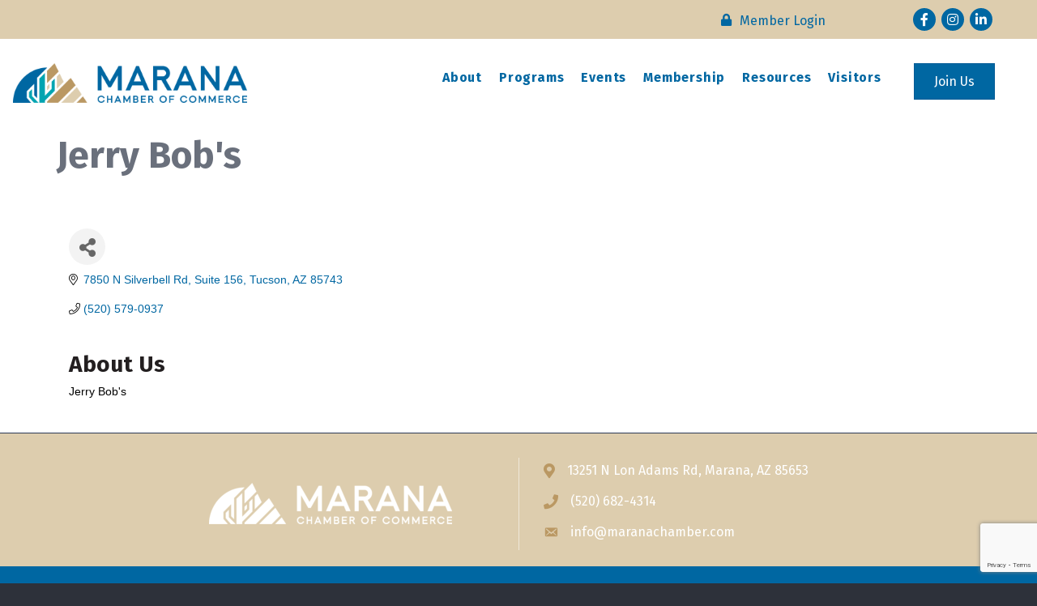

--- FILE ---
content_type: text/html; charset=utf-8
request_url: https://www.google.com/recaptcha/enterprise/anchor?ar=1&k=6LfI_T8rAAAAAMkWHrLP_GfSf3tLy9tKa839wcWa&co=aHR0cHM6Ly9tZW1iZXJzLm1hcmFuYWNoYW1iZXIuY29tOjQ0Mw..&hl=en&v=9TiwnJFHeuIw_s0wSd3fiKfN&size=invisible&anchor-ms=20000&execute-ms=30000&cb=e0cosvbhcmtu
body_size: 48151
content:
<!DOCTYPE HTML><html dir="ltr" lang="en"><head><meta http-equiv="Content-Type" content="text/html; charset=UTF-8">
<meta http-equiv="X-UA-Compatible" content="IE=edge">
<title>reCAPTCHA</title>
<style type="text/css">
/* cyrillic-ext */
@font-face {
  font-family: 'Roboto';
  font-style: normal;
  font-weight: 400;
  font-stretch: 100%;
  src: url(//fonts.gstatic.com/s/roboto/v48/KFO7CnqEu92Fr1ME7kSn66aGLdTylUAMa3GUBHMdazTgWw.woff2) format('woff2');
  unicode-range: U+0460-052F, U+1C80-1C8A, U+20B4, U+2DE0-2DFF, U+A640-A69F, U+FE2E-FE2F;
}
/* cyrillic */
@font-face {
  font-family: 'Roboto';
  font-style: normal;
  font-weight: 400;
  font-stretch: 100%;
  src: url(//fonts.gstatic.com/s/roboto/v48/KFO7CnqEu92Fr1ME7kSn66aGLdTylUAMa3iUBHMdazTgWw.woff2) format('woff2');
  unicode-range: U+0301, U+0400-045F, U+0490-0491, U+04B0-04B1, U+2116;
}
/* greek-ext */
@font-face {
  font-family: 'Roboto';
  font-style: normal;
  font-weight: 400;
  font-stretch: 100%;
  src: url(//fonts.gstatic.com/s/roboto/v48/KFO7CnqEu92Fr1ME7kSn66aGLdTylUAMa3CUBHMdazTgWw.woff2) format('woff2');
  unicode-range: U+1F00-1FFF;
}
/* greek */
@font-face {
  font-family: 'Roboto';
  font-style: normal;
  font-weight: 400;
  font-stretch: 100%;
  src: url(//fonts.gstatic.com/s/roboto/v48/KFO7CnqEu92Fr1ME7kSn66aGLdTylUAMa3-UBHMdazTgWw.woff2) format('woff2');
  unicode-range: U+0370-0377, U+037A-037F, U+0384-038A, U+038C, U+038E-03A1, U+03A3-03FF;
}
/* math */
@font-face {
  font-family: 'Roboto';
  font-style: normal;
  font-weight: 400;
  font-stretch: 100%;
  src: url(//fonts.gstatic.com/s/roboto/v48/KFO7CnqEu92Fr1ME7kSn66aGLdTylUAMawCUBHMdazTgWw.woff2) format('woff2');
  unicode-range: U+0302-0303, U+0305, U+0307-0308, U+0310, U+0312, U+0315, U+031A, U+0326-0327, U+032C, U+032F-0330, U+0332-0333, U+0338, U+033A, U+0346, U+034D, U+0391-03A1, U+03A3-03A9, U+03B1-03C9, U+03D1, U+03D5-03D6, U+03F0-03F1, U+03F4-03F5, U+2016-2017, U+2034-2038, U+203C, U+2040, U+2043, U+2047, U+2050, U+2057, U+205F, U+2070-2071, U+2074-208E, U+2090-209C, U+20D0-20DC, U+20E1, U+20E5-20EF, U+2100-2112, U+2114-2115, U+2117-2121, U+2123-214F, U+2190, U+2192, U+2194-21AE, U+21B0-21E5, U+21F1-21F2, U+21F4-2211, U+2213-2214, U+2216-22FF, U+2308-230B, U+2310, U+2319, U+231C-2321, U+2336-237A, U+237C, U+2395, U+239B-23B7, U+23D0, U+23DC-23E1, U+2474-2475, U+25AF, U+25B3, U+25B7, U+25BD, U+25C1, U+25CA, U+25CC, U+25FB, U+266D-266F, U+27C0-27FF, U+2900-2AFF, U+2B0E-2B11, U+2B30-2B4C, U+2BFE, U+3030, U+FF5B, U+FF5D, U+1D400-1D7FF, U+1EE00-1EEFF;
}
/* symbols */
@font-face {
  font-family: 'Roboto';
  font-style: normal;
  font-weight: 400;
  font-stretch: 100%;
  src: url(//fonts.gstatic.com/s/roboto/v48/KFO7CnqEu92Fr1ME7kSn66aGLdTylUAMaxKUBHMdazTgWw.woff2) format('woff2');
  unicode-range: U+0001-000C, U+000E-001F, U+007F-009F, U+20DD-20E0, U+20E2-20E4, U+2150-218F, U+2190, U+2192, U+2194-2199, U+21AF, U+21E6-21F0, U+21F3, U+2218-2219, U+2299, U+22C4-22C6, U+2300-243F, U+2440-244A, U+2460-24FF, U+25A0-27BF, U+2800-28FF, U+2921-2922, U+2981, U+29BF, U+29EB, U+2B00-2BFF, U+4DC0-4DFF, U+FFF9-FFFB, U+10140-1018E, U+10190-1019C, U+101A0, U+101D0-101FD, U+102E0-102FB, U+10E60-10E7E, U+1D2C0-1D2D3, U+1D2E0-1D37F, U+1F000-1F0FF, U+1F100-1F1AD, U+1F1E6-1F1FF, U+1F30D-1F30F, U+1F315, U+1F31C, U+1F31E, U+1F320-1F32C, U+1F336, U+1F378, U+1F37D, U+1F382, U+1F393-1F39F, U+1F3A7-1F3A8, U+1F3AC-1F3AF, U+1F3C2, U+1F3C4-1F3C6, U+1F3CA-1F3CE, U+1F3D4-1F3E0, U+1F3ED, U+1F3F1-1F3F3, U+1F3F5-1F3F7, U+1F408, U+1F415, U+1F41F, U+1F426, U+1F43F, U+1F441-1F442, U+1F444, U+1F446-1F449, U+1F44C-1F44E, U+1F453, U+1F46A, U+1F47D, U+1F4A3, U+1F4B0, U+1F4B3, U+1F4B9, U+1F4BB, U+1F4BF, U+1F4C8-1F4CB, U+1F4D6, U+1F4DA, U+1F4DF, U+1F4E3-1F4E6, U+1F4EA-1F4ED, U+1F4F7, U+1F4F9-1F4FB, U+1F4FD-1F4FE, U+1F503, U+1F507-1F50B, U+1F50D, U+1F512-1F513, U+1F53E-1F54A, U+1F54F-1F5FA, U+1F610, U+1F650-1F67F, U+1F687, U+1F68D, U+1F691, U+1F694, U+1F698, U+1F6AD, U+1F6B2, U+1F6B9-1F6BA, U+1F6BC, U+1F6C6-1F6CF, U+1F6D3-1F6D7, U+1F6E0-1F6EA, U+1F6F0-1F6F3, U+1F6F7-1F6FC, U+1F700-1F7FF, U+1F800-1F80B, U+1F810-1F847, U+1F850-1F859, U+1F860-1F887, U+1F890-1F8AD, U+1F8B0-1F8BB, U+1F8C0-1F8C1, U+1F900-1F90B, U+1F93B, U+1F946, U+1F984, U+1F996, U+1F9E9, U+1FA00-1FA6F, U+1FA70-1FA7C, U+1FA80-1FA89, U+1FA8F-1FAC6, U+1FACE-1FADC, U+1FADF-1FAE9, U+1FAF0-1FAF8, U+1FB00-1FBFF;
}
/* vietnamese */
@font-face {
  font-family: 'Roboto';
  font-style: normal;
  font-weight: 400;
  font-stretch: 100%;
  src: url(//fonts.gstatic.com/s/roboto/v48/KFO7CnqEu92Fr1ME7kSn66aGLdTylUAMa3OUBHMdazTgWw.woff2) format('woff2');
  unicode-range: U+0102-0103, U+0110-0111, U+0128-0129, U+0168-0169, U+01A0-01A1, U+01AF-01B0, U+0300-0301, U+0303-0304, U+0308-0309, U+0323, U+0329, U+1EA0-1EF9, U+20AB;
}
/* latin-ext */
@font-face {
  font-family: 'Roboto';
  font-style: normal;
  font-weight: 400;
  font-stretch: 100%;
  src: url(//fonts.gstatic.com/s/roboto/v48/KFO7CnqEu92Fr1ME7kSn66aGLdTylUAMa3KUBHMdazTgWw.woff2) format('woff2');
  unicode-range: U+0100-02BA, U+02BD-02C5, U+02C7-02CC, U+02CE-02D7, U+02DD-02FF, U+0304, U+0308, U+0329, U+1D00-1DBF, U+1E00-1E9F, U+1EF2-1EFF, U+2020, U+20A0-20AB, U+20AD-20C0, U+2113, U+2C60-2C7F, U+A720-A7FF;
}
/* latin */
@font-face {
  font-family: 'Roboto';
  font-style: normal;
  font-weight: 400;
  font-stretch: 100%;
  src: url(//fonts.gstatic.com/s/roboto/v48/KFO7CnqEu92Fr1ME7kSn66aGLdTylUAMa3yUBHMdazQ.woff2) format('woff2');
  unicode-range: U+0000-00FF, U+0131, U+0152-0153, U+02BB-02BC, U+02C6, U+02DA, U+02DC, U+0304, U+0308, U+0329, U+2000-206F, U+20AC, U+2122, U+2191, U+2193, U+2212, U+2215, U+FEFF, U+FFFD;
}
/* cyrillic-ext */
@font-face {
  font-family: 'Roboto';
  font-style: normal;
  font-weight: 500;
  font-stretch: 100%;
  src: url(//fonts.gstatic.com/s/roboto/v48/KFO7CnqEu92Fr1ME7kSn66aGLdTylUAMa3GUBHMdazTgWw.woff2) format('woff2');
  unicode-range: U+0460-052F, U+1C80-1C8A, U+20B4, U+2DE0-2DFF, U+A640-A69F, U+FE2E-FE2F;
}
/* cyrillic */
@font-face {
  font-family: 'Roboto';
  font-style: normal;
  font-weight: 500;
  font-stretch: 100%;
  src: url(//fonts.gstatic.com/s/roboto/v48/KFO7CnqEu92Fr1ME7kSn66aGLdTylUAMa3iUBHMdazTgWw.woff2) format('woff2');
  unicode-range: U+0301, U+0400-045F, U+0490-0491, U+04B0-04B1, U+2116;
}
/* greek-ext */
@font-face {
  font-family: 'Roboto';
  font-style: normal;
  font-weight: 500;
  font-stretch: 100%;
  src: url(//fonts.gstatic.com/s/roboto/v48/KFO7CnqEu92Fr1ME7kSn66aGLdTylUAMa3CUBHMdazTgWw.woff2) format('woff2');
  unicode-range: U+1F00-1FFF;
}
/* greek */
@font-face {
  font-family: 'Roboto';
  font-style: normal;
  font-weight: 500;
  font-stretch: 100%;
  src: url(//fonts.gstatic.com/s/roboto/v48/KFO7CnqEu92Fr1ME7kSn66aGLdTylUAMa3-UBHMdazTgWw.woff2) format('woff2');
  unicode-range: U+0370-0377, U+037A-037F, U+0384-038A, U+038C, U+038E-03A1, U+03A3-03FF;
}
/* math */
@font-face {
  font-family: 'Roboto';
  font-style: normal;
  font-weight: 500;
  font-stretch: 100%;
  src: url(//fonts.gstatic.com/s/roboto/v48/KFO7CnqEu92Fr1ME7kSn66aGLdTylUAMawCUBHMdazTgWw.woff2) format('woff2');
  unicode-range: U+0302-0303, U+0305, U+0307-0308, U+0310, U+0312, U+0315, U+031A, U+0326-0327, U+032C, U+032F-0330, U+0332-0333, U+0338, U+033A, U+0346, U+034D, U+0391-03A1, U+03A3-03A9, U+03B1-03C9, U+03D1, U+03D5-03D6, U+03F0-03F1, U+03F4-03F5, U+2016-2017, U+2034-2038, U+203C, U+2040, U+2043, U+2047, U+2050, U+2057, U+205F, U+2070-2071, U+2074-208E, U+2090-209C, U+20D0-20DC, U+20E1, U+20E5-20EF, U+2100-2112, U+2114-2115, U+2117-2121, U+2123-214F, U+2190, U+2192, U+2194-21AE, U+21B0-21E5, U+21F1-21F2, U+21F4-2211, U+2213-2214, U+2216-22FF, U+2308-230B, U+2310, U+2319, U+231C-2321, U+2336-237A, U+237C, U+2395, U+239B-23B7, U+23D0, U+23DC-23E1, U+2474-2475, U+25AF, U+25B3, U+25B7, U+25BD, U+25C1, U+25CA, U+25CC, U+25FB, U+266D-266F, U+27C0-27FF, U+2900-2AFF, U+2B0E-2B11, U+2B30-2B4C, U+2BFE, U+3030, U+FF5B, U+FF5D, U+1D400-1D7FF, U+1EE00-1EEFF;
}
/* symbols */
@font-face {
  font-family: 'Roboto';
  font-style: normal;
  font-weight: 500;
  font-stretch: 100%;
  src: url(//fonts.gstatic.com/s/roboto/v48/KFO7CnqEu92Fr1ME7kSn66aGLdTylUAMaxKUBHMdazTgWw.woff2) format('woff2');
  unicode-range: U+0001-000C, U+000E-001F, U+007F-009F, U+20DD-20E0, U+20E2-20E4, U+2150-218F, U+2190, U+2192, U+2194-2199, U+21AF, U+21E6-21F0, U+21F3, U+2218-2219, U+2299, U+22C4-22C6, U+2300-243F, U+2440-244A, U+2460-24FF, U+25A0-27BF, U+2800-28FF, U+2921-2922, U+2981, U+29BF, U+29EB, U+2B00-2BFF, U+4DC0-4DFF, U+FFF9-FFFB, U+10140-1018E, U+10190-1019C, U+101A0, U+101D0-101FD, U+102E0-102FB, U+10E60-10E7E, U+1D2C0-1D2D3, U+1D2E0-1D37F, U+1F000-1F0FF, U+1F100-1F1AD, U+1F1E6-1F1FF, U+1F30D-1F30F, U+1F315, U+1F31C, U+1F31E, U+1F320-1F32C, U+1F336, U+1F378, U+1F37D, U+1F382, U+1F393-1F39F, U+1F3A7-1F3A8, U+1F3AC-1F3AF, U+1F3C2, U+1F3C4-1F3C6, U+1F3CA-1F3CE, U+1F3D4-1F3E0, U+1F3ED, U+1F3F1-1F3F3, U+1F3F5-1F3F7, U+1F408, U+1F415, U+1F41F, U+1F426, U+1F43F, U+1F441-1F442, U+1F444, U+1F446-1F449, U+1F44C-1F44E, U+1F453, U+1F46A, U+1F47D, U+1F4A3, U+1F4B0, U+1F4B3, U+1F4B9, U+1F4BB, U+1F4BF, U+1F4C8-1F4CB, U+1F4D6, U+1F4DA, U+1F4DF, U+1F4E3-1F4E6, U+1F4EA-1F4ED, U+1F4F7, U+1F4F9-1F4FB, U+1F4FD-1F4FE, U+1F503, U+1F507-1F50B, U+1F50D, U+1F512-1F513, U+1F53E-1F54A, U+1F54F-1F5FA, U+1F610, U+1F650-1F67F, U+1F687, U+1F68D, U+1F691, U+1F694, U+1F698, U+1F6AD, U+1F6B2, U+1F6B9-1F6BA, U+1F6BC, U+1F6C6-1F6CF, U+1F6D3-1F6D7, U+1F6E0-1F6EA, U+1F6F0-1F6F3, U+1F6F7-1F6FC, U+1F700-1F7FF, U+1F800-1F80B, U+1F810-1F847, U+1F850-1F859, U+1F860-1F887, U+1F890-1F8AD, U+1F8B0-1F8BB, U+1F8C0-1F8C1, U+1F900-1F90B, U+1F93B, U+1F946, U+1F984, U+1F996, U+1F9E9, U+1FA00-1FA6F, U+1FA70-1FA7C, U+1FA80-1FA89, U+1FA8F-1FAC6, U+1FACE-1FADC, U+1FADF-1FAE9, U+1FAF0-1FAF8, U+1FB00-1FBFF;
}
/* vietnamese */
@font-face {
  font-family: 'Roboto';
  font-style: normal;
  font-weight: 500;
  font-stretch: 100%;
  src: url(//fonts.gstatic.com/s/roboto/v48/KFO7CnqEu92Fr1ME7kSn66aGLdTylUAMa3OUBHMdazTgWw.woff2) format('woff2');
  unicode-range: U+0102-0103, U+0110-0111, U+0128-0129, U+0168-0169, U+01A0-01A1, U+01AF-01B0, U+0300-0301, U+0303-0304, U+0308-0309, U+0323, U+0329, U+1EA0-1EF9, U+20AB;
}
/* latin-ext */
@font-face {
  font-family: 'Roboto';
  font-style: normal;
  font-weight: 500;
  font-stretch: 100%;
  src: url(//fonts.gstatic.com/s/roboto/v48/KFO7CnqEu92Fr1ME7kSn66aGLdTylUAMa3KUBHMdazTgWw.woff2) format('woff2');
  unicode-range: U+0100-02BA, U+02BD-02C5, U+02C7-02CC, U+02CE-02D7, U+02DD-02FF, U+0304, U+0308, U+0329, U+1D00-1DBF, U+1E00-1E9F, U+1EF2-1EFF, U+2020, U+20A0-20AB, U+20AD-20C0, U+2113, U+2C60-2C7F, U+A720-A7FF;
}
/* latin */
@font-face {
  font-family: 'Roboto';
  font-style: normal;
  font-weight: 500;
  font-stretch: 100%;
  src: url(//fonts.gstatic.com/s/roboto/v48/KFO7CnqEu92Fr1ME7kSn66aGLdTylUAMa3yUBHMdazQ.woff2) format('woff2');
  unicode-range: U+0000-00FF, U+0131, U+0152-0153, U+02BB-02BC, U+02C6, U+02DA, U+02DC, U+0304, U+0308, U+0329, U+2000-206F, U+20AC, U+2122, U+2191, U+2193, U+2212, U+2215, U+FEFF, U+FFFD;
}
/* cyrillic-ext */
@font-face {
  font-family: 'Roboto';
  font-style: normal;
  font-weight: 900;
  font-stretch: 100%;
  src: url(//fonts.gstatic.com/s/roboto/v48/KFO7CnqEu92Fr1ME7kSn66aGLdTylUAMa3GUBHMdazTgWw.woff2) format('woff2');
  unicode-range: U+0460-052F, U+1C80-1C8A, U+20B4, U+2DE0-2DFF, U+A640-A69F, U+FE2E-FE2F;
}
/* cyrillic */
@font-face {
  font-family: 'Roboto';
  font-style: normal;
  font-weight: 900;
  font-stretch: 100%;
  src: url(//fonts.gstatic.com/s/roboto/v48/KFO7CnqEu92Fr1ME7kSn66aGLdTylUAMa3iUBHMdazTgWw.woff2) format('woff2');
  unicode-range: U+0301, U+0400-045F, U+0490-0491, U+04B0-04B1, U+2116;
}
/* greek-ext */
@font-face {
  font-family: 'Roboto';
  font-style: normal;
  font-weight: 900;
  font-stretch: 100%;
  src: url(//fonts.gstatic.com/s/roboto/v48/KFO7CnqEu92Fr1ME7kSn66aGLdTylUAMa3CUBHMdazTgWw.woff2) format('woff2');
  unicode-range: U+1F00-1FFF;
}
/* greek */
@font-face {
  font-family: 'Roboto';
  font-style: normal;
  font-weight: 900;
  font-stretch: 100%;
  src: url(//fonts.gstatic.com/s/roboto/v48/KFO7CnqEu92Fr1ME7kSn66aGLdTylUAMa3-UBHMdazTgWw.woff2) format('woff2');
  unicode-range: U+0370-0377, U+037A-037F, U+0384-038A, U+038C, U+038E-03A1, U+03A3-03FF;
}
/* math */
@font-face {
  font-family: 'Roboto';
  font-style: normal;
  font-weight: 900;
  font-stretch: 100%;
  src: url(//fonts.gstatic.com/s/roboto/v48/KFO7CnqEu92Fr1ME7kSn66aGLdTylUAMawCUBHMdazTgWw.woff2) format('woff2');
  unicode-range: U+0302-0303, U+0305, U+0307-0308, U+0310, U+0312, U+0315, U+031A, U+0326-0327, U+032C, U+032F-0330, U+0332-0333, U+0338, U+033A, U+0346, U+034D, U+0391-03A1, U+03A3-03A9, U+03B1-03C9, U+03D1, U+03D5-03D6, U+03F0-03F1, U+03F4-03F5, U+2016-2017, U+2034-2038, U+203C, U+2040, U+2043, U+2047, U+2050, U+2057, U+205F, U+2070-2071, U+2074-208E, U+2090-209C, U+20D0-20DC, U+20E1, U+20E5-20EF, U+2100-2112, U+2114-2115, U+2117-2121, U+2123-214F, U+2190, U+2192, U+2194-21AE, U+21B0-21E5, U+21F1-21F2, U+21F4-2211, U+2213-2214, U+2216-22FF, U+2308-230B, U+2310, U+2319, U+231C-2321, U+2336-237A, U+237C, U+2395, U+239B-23B7, U+23D0, U+23DC-23E1, U+2474-2475, U+25AF, U+25B3, U+25B7, U+25BD, U+25C1, U+25CA, U+25CC, U+25FB, U+266D-266F, U+27C0-27FF, U+2900-2AFF, U+2B0E-2B11, U+2B30-2B4C, U+2BFE, U+3030, U+FF5B, U+FF5D, U+1D400-1D7FF, U+1EE00-1EEFF;
}
/* symbols */
@font-face {
  font-family: 'Roboto';
  font-style: normal;
  font-weight: 900;
  font-stretch: 100%;
  src: url(//fonts.gstatic.com/s/roboto/v48/KFO7CnqEu92Fr1ME7kSn66aGLdTylUAMaxKUBHMdazTgWw.woff2) format('woff2');
  unicode-range: U+0001-000C, U+000E-001F, U+007F-009F, U+20DD-20E0, U+20E2-20E4, U+2150-218F, U+2190, U+2192, U+2194-2199, U+21AF, U+21E6-21F0, U+21F3, U+2218-2219, U+2299, U+22C4-22C6, U+2300-243F, U+2440-244A, U+2460-24FF, U+25A0-27BF, U+2800-28FF, U+2921-2922, U+2981, U+29BF, U+29EB, U+2B00-2BFF, U+4DC0-4DFF, U+FFF9-FFFB, U+10140-1018E, U+10190-1019C, U+101A0, U+101D0-101FD, U+102E0-102FB, U+10E60-10E7E, U+1D2C0-1D2D3, U+1D2E0-1D37F, U+1F000-1F0FF, U+1F100-1F1AD, U+1F1E6-1F1FF, U+1F30D-1F30F, U+1F315, U+1F31C, U+1F31E, U+1F320-1F32C, U+1F336, U+1F378, U+1F37D, U+1F382, U+1F393-1F39F, U+1F3A7-1F3A8, U+1F3AC-1F3AF, U+1F3C2, U+1F3C4-1F3C6, U+1F3CA-1F3CE, U+1F3D4-1F3E0, U+1F3ED, U+1F3F1-1F3F3, U+1F3F5-1F3F7, U+1F408, U+1F415, U+1F41F, U+1F426, U+1F43F, U+1F441-1F442, U+1F444, U+1F446-1F449, U+1F44C-1F44E, U+1F453, U+1F46A, U+1F47D, U+1F4A3, U+1F4B0, U+1F4B3, U+1F4B9, U+1F4BB, U+1F4BF, U+1F4C8-1F4CB, U+1F4D6, U+1F4DA, U+1F4DF, U+1F4E3-1F4E6, U+1F4EA-1F4ED, U+1F4F7, U+1F4F9-1F4FB, U+1F4FD-1F4FE, U+1F503, U+1F507-1F50B, U+1F50D, U+1F512-1F513, U+1F53E-1F54A, U+1F54F-1F5FA, U+1F610, U+1F650-1F67F, U+1F687, U+1F68D, U+1F691, U+1F694, U+1F698, U+1F6AD, U+1F6B2, U+1F6B9-1F6BA, U+1F6BC, U+1F6C6-1F6CF, U+1F6D3-1F6D7, U+1F6E0-1F6EA, U+1F6F0-1F6F3, U+1F6F7-1F6FC, U+1F700-1F7FF, U+1F800-1F80B, U+1F810-1F847, U+1F850-1F859, U+1F860-1F887, U+1F890-1F8AD, U+1F8B0-1F8BB, U+1F8C0-1F8C1, U+1F900-1F90B, U+1F93B, U+1F946, U+1F984, U+1F996, U+1F9E9, U+1FA00-1FA6F, U+1FA70-1FA7C, U+1FA80-1FA89, U+1FA8F-1FAC6, U+1FACE-1FADC, U+1FADF-1FAE9, U+1FAF0-1FAF8, U+1FB00-1FBFF;
}
/* vietnamese */
@font-face {
  font-family: 'Roboto';
  font-style: normal;
  font-weight: 900;
  font-stretch: 100%;
  src: url(//fonts.gstatic.com/s/roboto/v48/KFO7CnqEu92Fr1ME7kSn66aGLdTylUAMa3OUBHMdazTgWw.woff2) format('woff2');
  unicode-range: U+0102-0103, U+0110-0111, U+0128-0129, U+0168-0169, U+01A0-01A1, U+01AF-01B0, U+0300-0301, U+0303-0304, U+0308-0309, U+0323, U+0329, U+1EA0-1EF9, U+20AB;
}
/* latin-ext */
@font-face {
  font-family: 'Roboto';
  font-style: normal;
  font-weight: 900;
  font-stretch: 100%;
  src: url(//fonts.gstatic.com/s/roboto/v48/KFO7CnqEu92Fr1ME7kSn66aGLdTylUAMa3KUBHMdazTgWw.woff2) format('woff2');
  unicode-range: U+0100-02BA, U+02BD-02C5, U+02C7-02CC, U+02CE-02D7, U+02DD-02FF, U+0304, U+0308, U+0329, U+1D00-1DBF, U+1E00-1E9F, U+1EF2-1EFF, U+2020, U+20A0-20AB, U+20AD-20C0, U+2113, U+2C60-2C7F, U+A720-A7FF;
}
/* latin */
@font-face {
  font-family: 'Roboto';
  font-style: normal;
  font-weight: 900;
  font-stretch: 100%;
  src: url(//fonts.gstatic.com/s/roboto/v48/KFO7CnqEu92Fr1ME7kSn66aGLdTylUAMa3yUBHMdazQ.woff2) format('woff2');
  unicode-range: U+0000-00FF, U+0131, U+0152-0153, U+02BB-02BC, U+02C6, U+02DA, U+02DC, U+0304, U+0308, U+0329, U+2000-206F, U+20AC, U+2122, U+2191, U+2193, U+2212, U+2215, U+FEFF, U+FFFD;
}

</style>
<link rel="stylesheet" type="text/css" href="https://www.gstatic.com/recaptcha/releases/9TiwnJFHeuIw_s0wSd3fiKfN/styles__ltr.css">
<script nonce="MhLooRZTaYY3H52PcWCtMA" type="text/javascript">window['__recaptcha_api'] = 'https://www.google.com/recaptcha/enterprise/';</script>
<script type="text/javascript" src="https://www.gstatic.com/recaptcha/releases/9TiwnJFHeuIw_s0wSd3fiKfN/recaptcha__en.js" nonce="MhLooRZTaYY3H52PcWCtMA">
      
    </script></head>
<body><div id="rc-anchor-alert" class="rc-anchor-alert"></div>
<input type="hidden" id="recaptcha-token" value="[base64]">
<script type="text/javascript" nonce="MhLooRZTaYY3H52PcWCtMA">
      recaptcha.anchor.Main.init("[\x22ainput\x22,[\x22bgdata\x22,\x22\x22,\[base64]/[base64]/bmV3IFpbdF0obVswXSk6Sz09Mj9uZXcgWlt0XShtWzBdLG1bMV0pOks9PTM/bmV3IFpbdF0obVswXSxtWzFdLG1bMl0pOks9PTQ/[base64]/[base64]/[base64]/[base64]/[base64]/[base64]/[base64]/[base64]/[base64]/[base64]/[base64]/[base64]/[base64]/[base64]\\u003d\\u003d\x22,\[base64]\x22,\[base64]/Duy7DlBLDtjxvw4dNOMOgwrXDhB9/wqt6woIib8OrwpQcJTrDrgXDhcKmwp5SLMKNw4djw5F4wqlpw7dKwrE+w4HCjcKZKXPCi3Jbw4wowrHDn0/DjVxCw5dawq5Gw4swwo7DhCc9ZcK5W8Ovw63CmcOQw7VtwpTDgcO1woPDm0M3wrUcw5vDsy7CgFvDklbCon7Ck8Oiw4zDtcONS0J9wq8rwobDqVLCgsKrwr7DjBV6GUHDrMOBfG0NIcK4ewodwrzDuzHCqsKHCnvCkcOYNcOZw6vCrsO/[base64]/CvHTCiTE7w6DDmBxBwr3DhcK/wpvCp8KqSsOowozCmkTCj3DCn2FGw4PDjnrCjMKEAnYPUMOgw5DDowh9NRTDscO+HMK/wqHDhyTDj8OBK8OUO3JVRcOkfcOgbBkyXsOcE8K6woHCiMKKwpvDvQR+w55Hw6/DhMO5OMKfX8KUDcOOFcOeZ8K7w7zDl33Cgl3DkG5uAcK2w5zCk8Ocwp7Du8KwXMO5woPDt3ErNjrCqx3DmxNzOcKSw5bDkADDt3YLBsO1wqtqwq12UhrClEs5b8K0wp3Ci8Oew5Fae8KuF8K4w7xwwr0/wqHDqsKAwo0NfXbCocKowqokwoMSC8OhZMKxw7fDshErSMOqGcKiw4HDhsOBRANuw5PDjQrDnTXCnQZOBEMtOgbDj8OICRQDwrPCvl3Ci1nCtsKmworDs8KAbT/CnyHChDNIZmvCqWTCigbCrMOSLQ/DtcKWw6TDpXBQw7FBw6LChi7ChcKCEcOtwo/[base64]/[base64]/DoMObw7NXw4BdfMKkw7DDq1PDnh56w4PCqcOmJsK5woZtAWDDkBzCs8KzOcOwJcK/IgLCvFMUH8K7wr/CtcOkwotXwqzCucKhL8OJNmknKsKPDTZJTn3Cg8Kxwoc1wpzDlAbDrMKeU8K3w5wAasOlw4nCksK+WSfDixjCgMOhdsOSw7/DsTTCuhRVIsKRGMOIwp/[base64]/[base64]/[base64]/Cs3XCgg3DuU/DkXI9TR0XUsKrPSLCmmnCgUXDrsK1w7LDjsOHBsKOwpIvbcOoGMOVwrfChE7CtD5qFMK9wpExKVBJSEANJcOFQnHDqsOPw4Eyw7dZwqdxPS/Dni3CucOpw4/DqEcQw4/DigZ7w4DDsSPDhA48Hw/[base64]/b8O6CDVKNsKBWHhdwoBQwpzDgkh1QyzDoC/[base64]/Dr8OFUF18wrkYdFtNW8Klw4/[base64]/DsMOKw5xHDsO1PcOPw6jCmQZiFSnDqgvCiErDtcKRU8OaKSQHw59oI1HCicKgP8KGw6EOwqcMw5REwr3DiMKRwq3Dv2YhOH/[base64]/[base64]/DrVvCmcKuw59jw5bDpMOsb8OFSsKEwrE8wrg2NRvDtcOEwr/[base64]/DhsOwThNGwo/DgcKkU8Kow7fDkWdaYETCvcObfsKzw5DDmDXChMOnwo/CrsOPRHxGaMKDwrIZwoXCh8KJwqrCpjXCjMKSwr4ub8Odwqx5FsKfwrhcFMKHWcKtw5lhNsKfJcOpw5PDnj8Rw59EwqQVw7FeAcOkw5wUw4Ugw6cawpzCt8Ouw756DX/[base64]/[base64]/DplMbwo98MCNgJsOre8O8woTDqXkLV8OxJS14O2Z7PTQXw4zCosK5w5tAw4lwFwM/TcO2w6V7w6xfwpvCqSwEwq/Cg0hGwoLCsClpWDMdXj9ZRRdjw7kWd8K/RsKhFhjDsV/CnsKSw4AXThDDpm9NworCj8KrwrbDtMKkw5/DmsOPw5cqw7bCgRzCn8KxVsOvw5F0w7B5w4NWHcO7E2fDgz5Mw5HCocOeQwfCqzRCw6UROcOxw7TDnGPCssKaSCrDn8K/QFjDgcKyNFTCjGDDvzt7N8KEw5Muw7PCkhjCjMK7wr7DkMKBdMKHwp90woTDssOgwoRbw57CjsKUc8Oaw64xWMOuXCxnw7DCusKrw7slI3XDv3PCny0HXwxDw5TCucK4wq/[base64]/[base64]/Dnyphw55nD0jCsi7DqcKnw41GWSHDhsO6RiMFwoPDqsKIw5nCryBObcKCw7Bfw744HMOpMsOzacK2wpofHsOAH8Kgb8O/woLDjsKzSRRIViR9NhV0w6Q7wo7Dg8OzQMOGFVbDjcKxUBs2dsOeWcOhwoTClcOHcTx5wrzCuwfCmjDCqcOKwrbCqhBdw7R6IzjCsEjDvMKhwqxUBSoaBBzDoFjCviDCp8KEbcOwwp/Cjy9/wq/CiMKGEMKRG8OywqllGMOvBG8uGsOnwrdOByBbBcOTwpl0RngNw5/[base64]/[base64]/Dn8K9w6UCw5bDqnHDsWRKHEJHw406wrbClTHCqzvCkGxtdlNiQMO/B8OdwoHCkz/Djy/DmMOlO3UzdsOPegkjwow1WWx9wrQrw5fCv8K5w4vCpsOTcTsVw5vChsOrw4VfJcKfZxLCjsOxw7sjwqgEEzHDhMODemJ/Kx/CqDDCmgArw5YmwqwjEcOMwqx/eMOLw7kmWsOVw5ZQDkgHEDY4w5HCgRQVLC7CmX8OC8KUazQwBXhTOz8gI8Onw7TCjMKow4pCw7cjfcKYY8KNwoVcwr/DhMK6IwEtTh7DrcODwoZ2RMOHwpPCqFhXw6LDmwPCl8KPIsOVw6doLnw2NSUSw4pEXFXCi8OTKMOOb8KOSsKswrfDmcOkJ0sCFBrDvcOXQynDmXnDkSNFw51NOMKKwrt5w6/CnW9EwqPDicKDwpRaG8OQwqHCpVXDmsKNw5tXVnEjwqDDlsOZwrzCq2ZzVmISGmPCtcKVwpnCpsO5wrh5w703w5zCrMOJw6JQUELCskbDu2BLDErDu8K5YsKTFVNSwqXDs1UgfjLCvcKiwrUufMO7SVRgBWplwp5bwozCicOmw6rDpB4uw5DCiMOHw5/DsBBtR2thwo3Dj0h7wolYIcK5a8KxfSldwqXDhsKfQ0R1Y13DusOVAwLDrcOdb2M1Yjl8woZ7OnPCtsKtT8Ksw7xyw73DmMOCV0DDvDsmWgpKZsKLw4XDjkTCnsO/w4EneWBCwqBvCMKwRMORwoM8YgtHMMKxwoAjQXMnOFLDuxXCvcKKMMOWwoJbw5tYUcKow6cQKsOKwp5bGjXDpMKhd8Omw7jDo8O0wofCpyzDh8Opw5R2AMOAc8O9YxjCmj/CnsKfLBDDjsKHHMKHH17CkMONJhgTwonDn8KSYMO+EETCng/CisKzwojDtkcdLVggw6pfw6MJwo/CpXrDg8ONwpPDuTgSXEMRwo0PNQg/eAPCtMObEMKeZUlLPAjDkMKnGnjDp8KLUWzCucOYAcKpw5AEwpAXDSbCjMOdw6DCjsO0w73Cv8O7wrPCq8KDworCuMO+FcOATwvCk0nCjMKVH8O6wrwofxJlPAPDgQkYVm3ClC99w7AaRwsIAsKEw4LDhcK6wpvCjVDDhETCjHVSSsOoQsKQwoQPYV/CpgkAw6dHwp3CoBszwqPChgTDimAdaSHDqgfDjQIlw5MFZcOuNcKyOBjDh8OrwqDDgMKawqPDq8KPH8KXRMOKwqZ+wrjDrcKjwqYzwpbDl8KRBVvCqggwwo7CjxHCgHDDmsKAwpdtwojDuHPDiQ5oMcO/w4TCn8OREjPCl8OawrhNw5nCiTrDmcOncsO9wprDksKJwrMUNsOtDsOtw7/DoxrCqMONwqDCuUjDojcVIsO1ScKNasKCw5c4wqfCpicuD8Ojw4bConQNLsOJw47Di8KHI8K7w63CgsOMw7tZZXASwrIjDsKrw67DuREtwovDrmPCizDDgMKxw6stYcKZwrVsEk5dw5/[base64]/DjMKVw4jCsMO/w5EcGTfCkiYlw7NVXsOjwrLCnETDrcKJwroIw4vCrcO3YCXCiMK4w7bDgEh7FDDCq8K8wqVpJz5xMcOvwpHCiMORMCIrwp/DrMK6w67CkMKLw5lsXcKqO8Oow78qwqjDhWFxVzx0FcOjGHjCsMOJbEhJw7XCqsKrw7t8Bh3ChwjCj8OLJMONTljCsU1Lw74FOUTDpMOcdcKoG19dZsKCE3Nzw7Iyw53DgsKFTBPDuWtGw7rDqsOwwrwHwofDjcOZwqXDqUrDvzhSwo/Cr8Oiw54CB2F9w5Jvw50Ow5zCiHZ/Zw7DijTDmxItPgpqd8O/[base64]/w43DlMKNN8KPUwJKK8O2LDN4ci/Dh8O+OsOLFMOcWsKHw5HCsMOXw7UDw4giw6HDljBKa1xWwq7DjcOlwppRw6QxcHcuw5zDqR/Cr8O0ZhHDncO9w67Cqz3CrW3Dl8Kpd8O7T8OhTsKPwqVSw5h2RRPCrcKGQMKvHC5+GMKJZsK2wr/[base64]/w5rCpEbDulbCk8ONZ2kQcsOyVxnDrXANPm4wwofDoMOyAj9ffcK2acKFw5oCw4jDv8Ohw7pRNXEWOHdyFcOETsKOVcODWjLDqV/[base64]/Cp8KKWsOdw4Ncw5kSaWbCkG3DvRRXKBTCnX/DmMKgRDzDkxwhw4TCo8OjwqfCoG9swr0SFmvDnA53w7TCkMOQEsOyczopLG/CgQ/DqMOMwp7DicOrwrPDusO0woxnw4nCr8OwWjs/wpJXwo/CqnLDisOpw5NyX8OJw6QXCMOkw4tWwrMTMGTCvsKVAMK3CsOVwpvDsMKJwr1eeCITw4rDmkx/YELCmcORBxlDwoTDocKFw7EdYcOJIWV+HcKbGcOvwqfCjMOuG8KLwpvCtMKDbsKSYcOUagV6w4BETgUZTcOsIARwcRnCrsK6w7RRfGRuCcKRw4fChgsSLRhoAMK6w4LCs8OFwqrDlMKmC8O/[base64]/[base64]/CuMKAa3Vqwr0Lw5BJw6LDiSTDvkXDsMOfYxjChTjCqMOCA8O/w6kuY8KDOzHDosKNw4HDnk3DllHDiWBNwpfCiVnCtcOrS8KIDyBbTyrCh8Kjw7U7w69Mw58Vw6LCvMKuL8K0UsKgw7RZKlMDU8OeVi8Fw7JeRm4MwoYRwqpHSwEtNy95woDDlRfDqU3Do8OMwpI/wp3ClAbDjsOBEibDs0hZw6HCkBVLPADCgVEQw77Ds3chwq/CncOUw5TDoS/DsTXDgVhHejwUwofCtgAxwqvCs8OGwoLDnXEuw7gHP0/[base64]/DoWXCsjjDuivCtsOiEMO8A8OmwpfCqcK5YQjDs8Otw5AcM0TCg8OfOcK6McOjOMOQambDkBDDsSPDmxc+HDIFUHAMw4okw6TDmirDj8KMD3YwA3zDgMK4w51pw4IDblnCrsO7wqvDtcOgw5/CvXfDrMOvw6UIwoDDhsKVwr1zDyLCmcKMbMKUI8K4EcK7FsKWVMK9aEF9JwHCkmXChcOqZEjCjMKLw5DCosOAw5TCuhPCsAMGw4XCj0UleBbDujgQw6jCu37DtxwHciLDkxtnJcKEw6IfCFnCvMOYAsO8woPCk8KAwpXCtMOZwoIgwoRXwrXDrCEkO10vPsK/wq9AwpFvwrY0wrLCm8KHH8KiB8OiVhhGTm4SwpRxKcKFIMOtfsO/wooAw7Mvw5vCsj9JesKkw7vDisONw50awqjChmrClcOuYMOkX1cUfFbCjsOAw6PCosKswqnCpBbDs04tw40eVsK+wrbDry/[base64]/ChcOrwoIiKsK7dznDjcKpwrTDgVhQI8KCAjnDrXTCkcKsPSEQwolZO8OZwrzCqkQsKF5pwrvCkDLDjcKrw7/CvzTCucObdwXCsXAFwqVSw6HDiGzCs8KMw5/CtsK0Sx8/CcO4DVEww7XCqMOrZTJzwr02wpDCu8KmZQloHMOYw6pbP8KwMD0Kw7PDisOHwr1cT8OmZcKiwqg0w5UhXcO9w6Mfw4PCmcOaOEDCrcK/w65iwo0xw5XDscKWEn19K8OdP8KhMk/[base64]/VQvCicOiwqEaworDuivCvx7DocOyM8O4XCJnAGhSw7bDjSM/w5zDksOUwofDqWQVKFXCjsKnBcKOwotlW2QeRsK6M8OVByd5clfDvMOmSWN+wpZOwronFcOSw7/DtMOjD8OHw4UTaMODwqLCum/DgR58IllWMMOQw7c+w7RMTX86w7zDo2/CsMO2P8OAXGLCvcK2w5clw5YQf8OIHnzDlnnClsOpwqdpbsKJUHgMw6HCjsO1w6ZCw7LCt8KbV8O0NxpRwo1ePl1dw5RRwr/CngnDvz3ChsKQwoHDncKBeB7DqcKwclFow4jCpWkNwoMzYn1bw4TDtMOUw6jDtcKfWcKBwqzCrcKgW8ODecK0B8KVwpYcTsO/NsKxUsOrJ3zDrkXCoUjDo8OQZjnCjsKHV2nDtcOTNMKFZ8KKOsOJw4HDimrDucKxwqwqCMO9KcO1JxlRYMOqwofDqsKIw5IZwo/DnWTCh8ObGAnDkcKcV2Z5wrDDq8Ktwog6wpjCth7Cg8OWw6Fowr3CkcKZN8KVw78xe1wpIHHDpsKBGsKMwpbCnE/DmMKswoPCvsKhwpDDpTgkLBDCnRTClF8tKCpDwoIDVsK9F3dyw7/CtQvDjUnClcKpJsKJwrIlA8OMwoPCon3DrioGw4XCgsK/fEAQwq/Ct1lCWMKyBFTDj8OkIMOSwoFawqsSwq8xw7jDhATCgMKTw44uw7DCpcKSw4UJSBXCvHvCpcKcw5IWw7zCpWPDhsOdw4rCoX95BMKPw5dJw6JPwq03fxnCpihtb2bCrcOdwoXDu34Cwqsqw6wGwpPCvcOnVMKfE33DvMOIwq/[base64]/GQfCrRjDogXDlMK6ccOqwrxKw7nDjCRLPjMsw45dw7cWasKwdmTDkh54XTHCr8KHwohqA8K5VsOjw4MxZMODwq5jUSxAwofDj8KGYm7Dg8ODwofDpcKTUDR1w5lvDxZ1Ah3DnDxtRFZZwqzDh04AdWFxSsObwrvDucK6wqjDvHIjFS7DkcKZG8KdAcKYw4/Dvz8Sw4hCb3vCngMnwp3Cgn0Bw5rDvH3CgMONcsOBw7pXwoIMwpEQwooiwptDw57DrylEPcKQKcOyH1HDhXvCtGQ7dhYMwpwaw4QSw5JUw6pyw67Ch8K7VcKdw7/Cnk93w6YLw4jChxl6w4hMw5zCn8KqLR7Dj0dWMsOewo9Ew5QTw7zDsWTDv8Kxw6BhNURlwrpww55kwqAaDHYWwrrDt8KmO8O7wr/Cvn0Vw6IgTgs3w6rCrMKQwrVHw4bDuQxUw47DgR9YZcKbUMOIw5HCnG1kworDjCg3Kl7CpXsnwpoAw47DhDd7wqoRHg3CncKNwobCvVDDlMOAw6kjZ8KRfcKXVBM/woDDrADCt8KKfj5LQT41YADCpgY8S0kvw6IcejwSY8Kgw6oowpDCsMOSw4bDhsOyGCEpwq7CscOYH2Zlw5fDuhhMKcKILF05ZwrDscKLw67Ct8KPE8OHE29/wrpOekfCp8OTQ3XCp8OpEMKzdzDCkMKuD00AOcKle2vCo8KXf8KRwrrCpHxqwovCkGgOCcOEPsONb1gdwrLDuhZ/w6oBMDhvNWIUHcORalwEwqsgw4nCi1AxeTfDrjfCjMK/UWIkw7Z2woJ6OcOAFW5ZwoLDt8Kkw6Jvw6XDql/Ds8KwAhQmdS44w7wGdsKzw4zDlQMHw57CpA8KfybDkcO8w6nDvcKrwoYLwp/DuSpSwo3CucODCsO9wos5woPChA/Co8OLJglENMKow4I8Zm8Rw445J2JBFMOsKcOGw5vCmcOFTgs4Mjkse8Kmw4NHw7BjNzbCswUXw4PDkUgsw6QDw77CgB8SV1jDm8Ouw6xVbMO+w5zDqyvCl8OlwpfCv8OkXsO0wrLCpGgew6UYX8Kyw6HDnMOoHHkJw4rDlGLCucOeGxDCjsOUwqjDl8OIwrLDgh/Cm8KZw4fCgjM5GUkpQRVHM8KHOmQfbSZfJA3CvyvDsGV1w47CnSo3I8Oiw7I0wpLCiz/DrSHDqcKlwrdPDWcwTcOcaEHDncKOEhPDtcOjw712wqkCHMO+w7Rcf8O+NQ1BYMOYw4XDizBkw5XCvBbDpGXCukvDncOvwqFEw4vCoSfDlilIw4kgwpnDgsOCwqQIZHrDlcKEUx1cTldhwptCHUnCkcOMWMKBBUNSwqZ+wqBgGcK6U8OZw7PDnMKBw4fDingjXMK5GH/[base64]/IcOZwrbDkRjDqsKJwrfCs2jCsyzCicK6RMOXesKGwrI6wootNcKSwo4jFcKzwpcOw6DDqyPDn2ZrSDXDqz8fKMK3wrjDssONAELConRHwr4Yw7gVwrDCkD0If2/Dn8OqwpQfwpDDkMKuwp1PbVR9wqDCqcOswo/DqcKqwo4pasKxw43Dv8KNRcOWE8OgLkZJCcKbwpPDkz1bwqjDjGkzw4Maw7TDhhF1R8KULMKVR8O4RMOUw6oLFMKBNS/[base64]/AlQgaBzDt3g/DTfCrX9PIcKuwoMXH2AZVxLDr8KTAW5SwrvDtxbDtsKdw542CkPDocOXHXPDlzQ2X8KdUE4sw4PDikPCv8K3w5YLw59OAcOJTSPCksKywqdFZ3HDu8KUUDnDgsK/SMOJwrfDmhwowo/ConUfw6I1SMOUMlbCu1XDngjCh8KgH8O+wpZ/f8OrN8OnAMO8D8KsSEXCmhlEVsKHSMO+VRMGwqrDqcOQwq8oH8OoaELDoMOxw4HCgF4VWMKnwrFIwqxmw6/DqUdED8KRwoNPHMO4wolZSGdmwqvDm8KYN8OFwpbDn8KwJMKVXiLCh8OFwqxgwrHDkMKAwojDmcKVRMO1DCkjw7o3acKoQsOydhsowr4oLSnDs0lQF1Y8wp/CqcOgwr9HwpjDvsORfjrCgAzCrMKSF8OZw4jCpmbCiMKhNMOhG8OwbWp6w4gNb8K8KsO1H8Kfw7TDrC/DgcKTw6IqOsOyGUPDvl57w4cdUsOhEzgaR8OUwqRtSV/CpG7DqHzCrATCgGpFwogZw4zDmwTCiSUTwrRpw5XCqhPCocO4Wn3CjHjCu8OiwpfDksK7EGPDhMKHw6I4wpLDo8KUw5zDqTppLDIGw7AWw6EqLVPCiwJRw6nCosO/Nx4FHMK/wozDtHo4wph/WMO1wrg5alDCjlPDqMOPbsKIe0MiPsOUwpB0wpzDhltIUyMDOhM8wpnDmVNlw4AvwpttBGjDiMOEwr3CmA4+TsKQDcO8wrAQHSJGwqAIRsKxJMKLOkZlLGrDu8K1wqnDisKGU8O+wrbDkTgnw6LDpcOPS8OHwppvwr/[base64]/ChsKkTC4aWgzCiSpaw4gRYsK8w5XDvC59wq81wqHDrSzCn3rCg07DgsKowo0NOcKIOMKXw6FwwrrDgyjDrsKOw7nDpsOALsKxBMOFMxwcwpDCkD3Crj/[base64]/DpFVnwqHChcOuw4oawpvCvMKpCcKVwo3CiMOfwppUacKrw6jCmirDnErCrCHDnB3Co8KybcKpw5nDp8ORwrPCmMOUw7XDqmjCv8OrIMOWUinCk8OpcMOYw7ccHW9EFMOyd8KSbSopKF/ChsK+wqvCpMKwwqEBw5gOFHXDgz3DsmjDs8O/[base64]/wpPCvUzCvz8tA0cIwqzDp13ChlNDUMObw50aBCLDnwgKbMK3w43Cj1BVwqnDrsO2QTzCg3TCt8KIV8KscmDDg8OkHjIGTWwDamhUwo3CsS/Csz9Cw4fDsi3Ch3V/A8KFwoTDnUfDh3ESw7vDnMOuDQ7CocOhYsOBJVkHbDTDqz9FwqAxwqLDsCvDigUTwpfDs8KqR8KgPcKyw7nDn8Kdw6R/AsOBAsKKJiLDti7DrnsYMnzCsMOjwosGYVZ9wrrDiG0qID7CmltCLsKpHApCw7/[base64]/CgMKTw6QefcOvw5ZtLSfDhA/Cg0PCom/DsRUYWHfDqMOWw6XDjcKRwpHCmVhoZnHClEFXCsKjw7TCgcKtwpjCriXDohUcUkYZLy1lRVHDpU/CjcKfwofChsK/OMOxwrbDv8OQJWPDi1zDgn/DlcOaBsOkwpLCoMKew5PDo8KZKT9Dw6BwwrvDgxNTw6nCvMOIw6sSwrxRwpXCl8OeYCPDoQ/DmsOBwoB1w6QWQcOcw5PCnWXCrsOpw7LDucKgSDLDmMO8w4XDoSPCgsKZVk7Crn4aw63CpMORwrUXBsOcw67CqztNw5dbw5XCocOpUsKeKBDCh8O/eFrDjyQOwoLDuEdIwqhMwp8zZG3Dilt0w4xIw7QywoVkwqldwo17FEfCpmTCocKuw4nCgMKCw4QPw6ROwrlNwpnCiMOxJi0Pw40bwoQZwoLDkRzDusOJSsKGMX7CnXJJW8OEWhR0TsKvwqLDlCTCiwQgw45Hwo7CnMKEwr0ocMKZw5BSw5d+KF4ow4dtBF5Bw6/Dji3DoMOeUMO3LMO5RUN3RRJJwq/[base64]/dsKOw4TDjMOSYcKDHcKRwpxqE8OCSsORcMO5OcO+QMOvwqLCjkY1wox3N8OtalkuYMKcw53DllzCsBxjw6rChHvCncK6w5zDqS/CsMO6wonDnsK4asO/TCzDsMKMLMOuXAxDA01VcQbCi3lCw7/Ct2jDn3XCgsOBDsOnbWgKNXzDs8Ocw5A9LyHCnMOnwofDm8K4woAPA8K2woFqe8K9EsO6YcO2wqTDl8KyKXjCkh1JD3gYwp0HRcO8QzpxR8OBw5bCo8O9wqY5GsOUw5/DrA0MwoLDnsOVw4LDpsKOwo0ww5rCm3rDihXCp8K2wq7CuMOCwrHCvcKKwqzCncKfGD01OMOSw7Rgwrd5UEPCrFTCh8K2wq/CmcOHEsKUwrHCqcO5IxEtZ1J1VMK/T8Kdw57DpW3Dkj8WwpLCksKCw4DDrgrDgHLDmDHCrXzCpkYLw4MHwrhQw4tSwpnDkTYSw4tYw57CosOVD8KRw5YQLcKCw6/Dm2zCtGFZFllSK8O2REPCnsKEw7F1W3LCgsKeK8O7IRNqwpN9al1ZFgUewqt9E0Q9w6ouw4AEUcOCw5JhScOXwqjCjX57UcKlwqHCtsORRMO6Y8O/bgrDusKiwrIvw4daw79wTcO3w7NBw4nCocKvKcKkMWTCkcKxwo/[base64]/[base64]/DoTEHJ8Ohw6vDsmI5w6TDtWhYw4RkIsOZYcO1d8KGIsKrNsKLLUAvw7VZw57CkDR4KmMHw6XDssOqBjFaw67DrWpHw6ovw5/[base64]/w6VGwpTDnnkUVCw2w6DCocOEKsO5YMKWw7g9fWfCjzvCo0Qrwpl1NsKCw7DDscKEKsK6GkPDicOIZcOmJMKcKBXCsMOww73CvAXDtw1Cwokzf8OrwoMew7fDjcOpGRbCisOfwpg3Gzd2w5YgSD1Pw6NlR8O/wrHDvsOpeWAqCybDosKjw4TDkFDDrcKddsKjLDrDl8K+ImbCjSJkEDpofsKtwr/Dp8KhwrbCowcdKsKhJlPClzArwoVywpnCicKRDQ1OEcK9W8OeXD3DtjXDn8OWJF1zZHo6wonDl0TDlXvCrErDi8O8IcO9EMKIwojCusO9HCc1wpXCusO5LAlHw4jDkcOowqbDlcOtVMK7Vgdzw6UUwqEgworDm8OZw5gBHW/[base64]/DmENtfcO1YEk0JX7Co3/DuxV1wpJTw6vDnsOBD8KGfnd+eMOIZMO/wrQpwoVkADPDsTpzHcOHVEbCpSnDvMO1wpRxS8KvbcOPwoJUwrhxw63Dvh1Gw5UrwoFYVcO4Awsqw6TCvcK4ADXDs8OEw7p1woZQwqU5U3jDkzbDgUPDlSMKdgZnZMKkLsKew4goMF/[base64]/[base64]/CigQOw6FrfsK1w6RYKsKWTm5/w4I5wpzCgMO/[base64]/DuBdgw742PGrDpE1Jw6rDshLCpUzCrsOnw5nDisKiEsKXw79DwoA5KiYqHC53w493wr7Dn2fDk8K8wqrDusK+w5fDtMKlaQpXDSNHG0Z9XmvDuMKIw5oJw711Y8KcecOCwoTCusOcEMOVwonCo08WM8KXB03CpX4mwqXDgDjCnToAUMOqwoYVw4/[base64]/WsO1w6B3R8OFYxBOZRfCmMKtCsKuw6TCvMOuaGLChB7DlW7CmhF/[base64]/[base64]/CpSDDi0woasO7D8OhwojDv8K8P8K1wqMGw5IDT2kJwosnwoPCu8OocsKgw6M4wrMRI8KdwrvDncO1wocMV8Kmw7thwp/Ck0/CqsKmw5vDgMO8w6QIasOfe8OIwrjCrwPCjsK2w7VhEwoUaHnCucKlVxopNMKNfmnCiMOfwo/DtQYDw5jDu17CsnPClBpWMsOfwrnCkG90worCixFDwprCukzCmcKSKEAzw5nClMKMwonCh1DCtsOgB8O1QA4QTSZeU8OFw7/Dtlp6bSPDtsOcwrrDl8K5Q8Klw4NdYRnCmcOSRw0qwrTCr8OVwppww7JYw6TDm8KkWWdAUsObHMKww5jCoMOIAsKaw4guIsONwrnDnj1qKcKTcsOaJsOFM8KtAS/DrsOPRl12JT1uwr8YXi8ELcK2wr0ZYAdOw5pJw7bCqwTDi35Ywp5XXDXCr8KTwpIwCsKowqUvwrLDjFDCvTVeLFfCkcOqNcOXM1HDnE7Dgywuw7/CuUs2KMKewqlHUy/ChcOtwoXDjsOWw5jCpMOrXsOFEcK+D8Ooa8OKwrxVb8K3KjkHwrbDrU3DtsKXZsOow7ghJcOXasOPw4lwwqoSwpTCmMKNchrDgD/CuRNXworDiUzCqMOzNsOewpMgMcKGD3M6w7I8RMKfAS4jG2IbwrPCrMK5w6DDk2ZzZMKcwq1LYUvDr0EIYsOPbMKpw4xEw79gw59MwprDlcOOD8O7f8KGwovCtF/DkCcjwpPCqsO1GsOkFcKkZsO1VcKXGsKkGcKHEHQABMO/HCszDWA/wrBiGMObw5PCmsOxwpLCg0zChDLDt8O2TMKHelZcwq0nMxB+HsKuw5MVBcKmw73Do8O4FnN5Q8KcwpnCrVNXwqvCsBrCpQ4Uw611NBo2w5/DnzJEWnLCn29rwrbCq3PDk0IMw69YNcOWw5/[base64]/[base64]/[base64]/[base64]/wqzDoicjwpshdFzCmsK4w4vCjsKsJsOIYF7Dl8O6UQXDmUXDvsKtwro7EsODw7TDslTDncKndxgNT8OOMMOEwqnDtcK1wr0zwrTDvGgZw7/Dt8KTw5hdEsKMecKvdBDCv8KBDsO+woM4MmcNWMKKw5FgwrchDsOYf8O7w6TCgSDDv8OyLMOVcG/DhcK/YsKYEMOiw5R2wrPCrsOHRTAEc8OiTzoNwolCw7xSfiQLOsKhZyMzfcK3BX3DvGjCs8O0w791w4XCgMKDw7DClMK5YSotwrB2esKMAiHDtsKUwqNWXw18wqHCmjbDsTUOI8KdwrtdwocUW8KPbsKjwp3DgVFqKglMDl/[base64]/w6MMeSzDhcORwrXDhxx0w5HCgGw8w7DDkW8dwrrDm20Owph5GjbCsWLDo8K9wpfCnsK0wo9Xwp3CpcKSUHzDhcK3KcKxw5Aqw6w2w5/CnkYqw6E4w5fDuyJKwrPDm8O/woJVdCPDt308w63CjF/Di1/CscOTPsKMfsK7wrPCicKFwo/CscKDIsKWwrTDvMKyw6o0w7VYbV96TW08bsOLRnnCtMKKVMKdw6R2JxxwwrFwC8OeGcKIV8Opw5s2wqRMGcOswpRiPMKfw5sSw5Fod8KqVsO5J8OGOE5JwpTCp1DDt8KewpDDpcKMSsKlU24/I1ZySHdXwos9WnzDkcOawr4hBko9w5gtIkbChMK8w7jCgTbDucOeesKrEcKfwpZBaMOsd3o3N1l6c2rDnVfDlMKQYsO6w5jDrsKMeTfCjMKYHDHCocKaBjEAJcOrUMO/wpXCpjXDjMKawr3DssOdwpjDo19vOhEIwqMQVhTDq8Klw6Y0wpgkw7MQwqXDqcO4CAt9wr1Rw4zCrz7CmMOrMMOtF8Oxwo3DmcKJR29mwpY3Ti07HsKiwobCigjDq8OJw7EKZ8KDMTEBworDgA/DrB7CgkTCt8Kiwr13DsK5wq7CuMK2EMKVwolFwrXCgWLDhsK7UMK2w5F3woB+WG8owrDCscKEUERJwqJNw6fCp2F/w5UqCjQGw7A/w7jDnMOcPVttRBXDksOiwoVhQMKCwrDDpMKwNMKCecOpLMKbOhLCpcKIwo/DlcOPKwwGR1HClWpAwqXCuirCncORMsOCL8O7Ul1uDsOlwp/DisO8wrJfMsO7IcKAP8OLc8Kjw6lZw785w5HCtBEAw5nDpiN7wo3Cm2xOw6nCiH1cTXtuO8Kpw7cTAcKgNMK0TcOcI8KjaGt2w5FsNxLDgMOvwqnDj27Dq1UQw7x/FsO4PMKMwpzDtmxOZMOcw5vDrQ5sw5jCrMOewrl1w7jCiMKeDj/CtcOKQE54w5rClcOdw7oPwpZow7HClQ5mwovDmQUnw4fCs8OSC8K6wo4wU8Kbwo9Qw6M5w5XCjcO0w4Uze8K5w6bCnsKvwoJPwo/[base64]/DsXTDvg19wpIxwqLCpMOkaEfDthXCtsOhCwzDm8KOwo54c8OSw5Iww6k9NCx+W8OBI0nCrMOfw4UJw5/ChMK7wo8RAijChkjDpxZvwqYywpMFOigOw7N2YxXDsQw0w6TDrsKPfCZVw4pGw5YmwobDkD7CgSTCpcOGw6rDlMKADQtIScKBwqvDmwTDkAI+OcO/M8Oqw7MKOsOpwrvCqMK9wp7DnsOoFSt0chrDl3vCgcONwq/[base64]/DscOhXDcKO3LDiMOvwooOw5Fewr/[base64]/[base64]/[base64]/Doi1RwpLDiWlowoXCp0rComvDk8KwL8OrMMKHMMOqwrwrw57Clk3DrcOKwqcsw4JeLysUwrlGNUFyw7tmw4pIw6oqw7nCncOrX8OLwonDh8ObAcOmJm9tLsOVG0/CqDfCtSXDmsOSCcOBFcKjwowBw5DDt33CqMOKw6bDm8OhOxlmwqksw7zDqMKCw6Y5QW8nW8OSdw/Ck8OxXljDpMKBaMKeUnfDvzwQX8Krw7rDhzfDtcOhFG8ywqZdwrkGwp8sGgRLw7ZDw4zCjjJTBsOLO8KMwo14Lk85OxXCsBU5wo/[base64]/Cq8OmwqXDqCXDusO+P3HCjgTCl1s0VcOOO1/[base64]/[base64]/DpgAVJgVKwpDCucKsw7fCp1jDqQDDksOgwolow6TClBpEwqfCpwrDnsKFw4fDn2QiwpQNw5dgw6DDgHHDs27DnXnDjsKHbzfDl8Khw4fDn10zwp8+DsO0wqFRccORasOpwr7DhsOJdS7DscKGw4BMw69ow4HCjSlNRHjDrsO/[base64]/Cq8OEZC3CpTIdTcOPw7Zlw7MJw4BfCVrCtMOWH3zCg8KpKcOhw4rDrTlEw4PCqXppwpZAwonDjyXDq8OgwrILNsKmwo/DqcOXw7bCusKdwqlcMTnDhSVKX8OjwrjCgcOywrk\\u003d\x22],null,[\x22conf\x22,null,\x226LfI_T8rAAAAAMkWHrLP_GfSf3tLy9tKa839wcWa\x22,0,null,null,null,1,[21,125,63,73,95,87,41,43,42,83,102,105,109,121],[-3059940,809],0,null,null,null,null,0,null,0,null,700,1,null,0,\x22CvYBEg8I8ajhFRgAOgZUOU5CNWISDwjmjuIVGAA6BlFCb29IYxIPCPeI5jcYADoGb2lsZURkEg8I8M3jFRgBOgZmSVZJaGISDwjiyqA3GAE6BmdMTkNIYxIPCN6/tzcYADoGZWF6dTZkEg8I2NKBMhgAOgZBcTc3dmYSDgi45ZQyGAE6BVFCT0QwEg8I0tuVNxgAOgZmZmFXQWUSDwiV2JQyGAA6BlBxNjBuZBIPCMXziDcYADoGYVhvaWFjEg8IjcqGMhgBOgZPd040dGYSDgiK/Yg3GAA6BU1mSUk0GhkIAxIVHRTwl+M3Dv++pQYZxJ0JGZzijAIZ\x22,0,0,null,null,1,null,0,0],\x22https://members.maranachamber.com:443\x22,null,[3,1,1],null,null,null,1,3600,[\x22https://www.google.com/intl/en/policies/privacy/\x22,\x22https://www.google.com/intl/en/policies/terms/\x22],\x22Pie1jdStW0ropGGPG/R4JaqLmMJq/q2FtUUBVXgNAM4\\u003d\x22,1,0,null,1,1768099410611,0,0,[168,153,76,27,251],null,[246,254,84,77],\x22RC-ZrtgJeh_0aZoyQ\x22,null,null,null,null,null,\x220dAFcWeA6MtJvi9SGCN8RsOjeK-jfzOVYYou0JHv0gaXxtiNMKpNNIj2USCI-vBOI1fWjPfQGQClI-JvjEflYCTDJlFdOQVoifeg\x22,1768182210678]");
    </script></body></html>